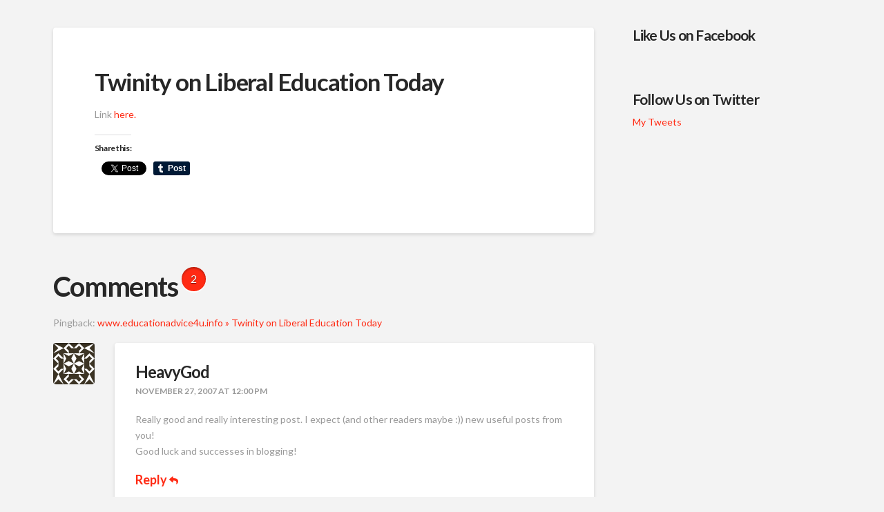

--- FILE ---
content_type: text/html; charset=UTF-8
request_url: https://blog.twinity.com/twinity-on-liberal-education-today/
body_size: 39927
content:



<!DOCTYPE html>

<html class="no-js" lang="en-US">

<head>
  
<meta charset="UTF-8">
<meta name="viewport" content="width=device-width, initial-scale=1.0">
<title>Twinity on Liberal Education Today | Twinity Blog</title>
<link rel="pingback" href="https://blog.twinity.com/xmlrpc.php"><meta name='robots' content='max-image-preview:large' />
<link rel='dns-prefetch' href='//blog.twinity.com' />
<link rel='dns-prefetch' href='//s.w.org' />
<link rel='dns-prefetch' href='//v0.wordpress.com' />
<link rel="alternate" type="application/rss+xml" title="Twinity Blog &raquo; Feed" href="https://blog.twinity.com/feed/" />
<link rel="alternate" type="application/rss+xml" title="Twinity Blog &raquo; Comments Feed" href="https://blog.twinity.com/comments/feed/" />
<link rel="alternate" type="application/rss+xml" title="Twinity Blog &raquo; Twinity on Liberal Education Today Comments Feed" href="https://blog.twinity.com/twinity-on-liberal-education-today/feed/" />
		<script type="text/javascript">
			window._wpemojiSettings = {"baseUrl":"https:\/\/s.w.org\/images\/core\/emoji\/13.1.0\/72x72\/","ext":".png","svgUrl":"https:\/\/s.w.org\/images\/core\/emoji\/13.1.0\/svg\/","svgExt":".svg","source":{"concatemoji":"https:\/\/blog.twinity.com\/wp-includes\/js\/wp-emoji-release.min.js?ver=5.8.12"}};
			!function(e,a,t){var n,r,o,i=a.createElement("canvas"),p=i.getContext&&i.getContext("2d");function s(e,t){var a=String.fromCharCode;p.clearRect(0,0,i.width,i.height),p.fillText(a.apply(this,e),0,0);e=i.toDataURL();return p.clearRect(0,0,i.width,i.height),p.fillText(a.apply(this,t),0,0),e===i.toDataURL()}function c(e){var t=a.createElement("script");t.src=e,t.defer=t.type="text/javascript",a.getElementsByTagName("head")[0].appendChild(t)}for(o=Array("flag","emoji"),t.supports={everything:!0,everythingExceptFlag:!0},r=0;r<o.length;r++)t.supports[o[r]]=function(e){if(!p||!p.fillText)return!1;switch(p.textBaseline="top",p.font="600 32px Arial",e){case"flag":return s([127987,65039,8205,9895,65039],[127987,65039,8203,9895,65039])?!1:!s([55356,56826,55356,56819],[55356,56826,8203,55356,56819])&&!s([55356,57332,56128,56423,56128,56418,56128,56421,56128,56430,56128,56423,56128,56447],[55356,57332,8203,56128,56423,8203,56128,56418,8203,56128,56421,8203,56128,56430,8203,56128,56423,8203,56128,56447]);case"emoji":return!s([10084,65039,8205,55357,56613],[10084,65039,8203,55357,56613])}return!1}(o[r]),t.supports.everything=t.supports.everything&&t.supports[o[r]],"flag"!==o[r]&&(t.supports.everythingExceptFlag=t.supports.everythingExceptFlag&&t.supports[o[r]]);t.supports.everythingExceptFlag=t.supports.everythingExceptFlag&&!t.supports.flag,t.DOMReady=!1,t.readyCallback=function(){t.DOMReady=!0},t.supports.everything||(n=function(){t.readyCallback()},a.addEventListener?(a.addEventListener("DOMContentLoaded",n,!1),e.addEventListener("load",n,!1)):(e.attachEvent("onload",n),a.attachEvent("onreadystatechange",function(){"complete"===a.readyState&&t.readyCallback()})),(n=t.source||{}).concatemoji?c(n.concatemoji):n.wpemoji&&n.twemoji&&(c(n.twemoji),c(n.wpemoji)))}(window,document,window._wpemojiSettings);
		</script>
		<style type="text/css">
img.wp-smiley,
img.emoji {
	display: inline !important;
	border: none !important;
	box-shadow: none !important;
	height: 1em !important;
	width: 1em !important;
	margin: 0 .07em !important;
	vertical-align: -0.1em !important;
	background: none !important;
	padding: 0 !important;
}
</style>
	<link rel='stylesheet' id='wp-block-library-css'  href='https://blog.twinity.com/wp-includes/css/dist/block-library/style.min.css?ver=5.8.12' type='text/css' media='all' />
<style id='wp-block-library-inline-css' type='text/css'>
.has-text-align-justify{text-align:justify;}
</style>
<link rel='stylesheet' id='mediaelement-css'  href='https://blog.twinity.com/wp-includes/js/mediaelement/mediaelementplayer-legacy.min.css?ver=4.2.16' type='text/css' media='all' />
<link rel='stylesheet' id='wp-mediaelement-css'  href='https://blog.twinity.com/wp-includes/js/mediaelement/wp-mediaelement.min.css?ver=5.8.12' type='text/css' media='all' />
<!-- Inline jetpack_facebook_likebox -->
<style id='jetpack_facebook_likebox-inline-css' type='text/css'>
.widget_facebook_likebox {
	overflow: hidden;
}

</style>
<link rel='stylesheet' id='x-stack-css'  href='https://blog.twinity.com/wp-content/themes/x/framework/dist/css/site/stacks/integrity-light.css?ver=6.2.5' type='text/css' media='all' />
<link rel='stylesheet' id='x-cranium-migration-css'  href='https://blog.twinity.com/wp-content/themes/x/framework/legacy/cranium/dist/css/site/integrity-light.css?ver=6.2.5' type='text/css' media='all' />
<link rel='stylesheet' id='x-child-css'  href='https://blog.twinity.com/wp-content/themes/x-child/style.css?ver=6.2.5' type='text/css' media='all' />
<link rel='stylesheet' id='social-logos-css'  href='https://blog.twinity.com/wp-content/plugins/jetpack/_inc/social-logos/social-logos.min.css?ver=10.1.2' type='text/css' media='all' />
<link rel='stylesheet' id='jetpack_css-css'  href='https://blog.twinity.com/wp-content/plugins/jetpack/css/jetpack.css?ver=10.1.2' type='text/css' media='all' />
<script type='text/javascript' src='https://blog.twinity.com/wp-includes/js/jquery/jquery.min.js?ver=3.6.0' id='jquery-core-js'></script>
<script type='text/javascript' src='https://blog.twinity.com/wp-includes/js/jquery/jquery-migrate.min.js?ver=3.3.2' id='jquery-migrate-js'></script>
<script type='text/javascript' src='https://blog.twinity.com/wp-content/plugins/cornerstone/assets/dist/js/site/cs-head.js?ver=3.5.4' id='cornerstone-site-head-js'></script>
<link rel="https://api.w.org/" href="https://blog.twinity.com/wp-json/" /><link rel="alternate" type="application/json" href="https://blog.twinity.com/wp-json/wp/v2/posts/54" /><link rel="canonical" href="https://blog.twinity.com/twinity-on-liberal-education-today/" />
<link rel='shortlink' href='https://wp.me/p8VV6-S' />
<link rel="alternate" type="application/json+oembed" href="https://blog.twinity.com/wp-json/oembed/1.0/embed?url=https%3A%2F%2Fblog.twinity.com%2Ftwinity-on-liberal-education-today%2F" />
<link rel="alternate" type="text/xml+oembed" href="https://blog.twinity.com/wp-json/oembed/1.0/embed?url=https%3A%2F%2Fblog.twinity.com%2Ftwinity-on-liberal-education-today%2F&#038;format=xml" />
<!-- AdRotate CSS -->
<style type="text/css" media="screen">
	.g { margin:0px; padding:0px; overflow:hidden; line-height:1; zoom:1; }
	.g img { height:auto; }
	.g-col { position:relative; float:left; }
	.g-col:first-child { margin-left: 0; }
	.g-col:last-child { margin-right: 0; }
	.g-1 {  margin: 0 auto; }
	@media only screen and (max-width: 480px) {
		.g-col, .g-dyn, .g-single { width:100%; margin-left:0; margin-right:0; }
	}
</style>
<!-- /AdRotate CSS -->

<!-- Google Tag Manager -->
<script>(function(w,d,s,l,i){w[l]=w[l]||[];w[l].push({'gtm.start':
new Date().getTime(),event:'gtm.js'});var f=d.getElementsByTagName(s)[0],
j=d.createElement(s),dl=l!='dataLayer'?'&l='+l:'';j.async=true;j.src=
'https://www.googletagmanager.com/gtm.js?id='+i+dl;f.parentNode.insertBefore(j,f);
})(window,document,'script','dataLayer','GTM-MH9FT6');</script>
<!-- End Google Tag Manager --><style type='text/css'>img#wpstats{display:none}</style>
		
<!-- Jetpack Open Graph Tags -->
<meta property="og:type" content="article" />
<meta property="og:title" content="Twinity on Liberal Education Today" />
<meta property="og:url" content="https://blog.twinity.com/twinity-on-liberal-education-today/" />
<meta property="og:description" content="Link here." />
<meta property="article:published_time" content="2007-11-07T21:22:21+00:00" />
<meta property="article:modified_time" content="2007-11-07T21:22:21+00:00" />
<meta property="og:site_name" content="Twinity Blog" />
<meta property="og:image" content="https://s0.wp.com/i/blank.jpg" />
<meta property="og:locale" content="en_US" />
<meta name="twitter:site" content="@Twinity" />
<meta name="twitter:text:title" content="Twinity on Liberal Education Today" />
<meta name="twitter:card" content="summary" />

<!-- End Jetpack Open Graph Tags -->
<style id="x-generated-css">a,h1 a:hover,h2 a:hover,h3 a:hover,h4 a:hover,h5 a:hover,h6 a:hover,.x-breadcrumb-wrap a:hover,.widget ul li a:hover,.widget ol li a:hover,.widget.widget_text ul li a,.widget.widget_text ol li a,.widget_nav_menu .current-menu-item > a,.x-accordion-heading .x-accordion-toggle:hover,.x-comment-author a:hover,.x-comment-time:hover,.x-recent-posts a:hover .h-recent-posts{color:#ff2a13;}a:hover,.widget.widget_text ul li a:hover,.widget.widget_text ol li a:hover,.x-twitter-widget ul li a:hover{color:#d80f0f;}.rev_slider_wrapper,a.x-img-thumbnail:hover,.x-slider-container.below,.page-template-template-blank-3-php .x-slider-container.above,.page-template-template-blank-6-php .x-slider-container.above{border-color:#ff2a13;}.entry-thumb:before,.x-pagination span.current,.flex-direction-nav a,.flex-control-nav a:hover,.flex-control-nav a.flex-active,.mejs-time-current,.x-dropcap,.x-skill-bar .bar,.x-pricing-column.featured h2,.h-comments-title small,.x-entry-share .x-share:hover,.x-highlight,.x-recent-posts .x-recent-posts-img:after{background-color:#ff2a13;}.x-nav-tabs > .active > a,.x-nav-tabs > .active > a:hover{box-shadow:inset 0 3px 0 0 #ff2a13;}.x-main{width:69.536945%;}.x-sidebar{width:25.536945%;}.x-comment-author,.x-comment-time,.comment-form-author label,.comment-form-email label,.comment-form-url label,.comment-form-rating label,.comment-form-comment label,.widget_calendar #wp-calendar caption,.widget.widget_rss li .rsswidget{font-family:"Lato",sans-serif;font-weight:700;}.p-landmark-sub,.p-meta,input,button,select,textarea{font-family:"Lato",sans-serif;}.widget ul li a,.widget ol li a,.x-comment-time{color:#999999;}.widget_text ol li a,.widget_text ul li a{color:#ff2a13;}.widget_text ol li a:hover,.widget_text ul li a:hover{color:#d80f0f;}.comment-form-author label,.comment-form-email label,.comment-form-url label,.comment-form-rating label,.comment-form-comment label,.widget_calendar #wp-calendar th,.p-landmark-sub strong,.widget_tag_cloud .tagcloud a:hover,.widget_tag_cloud .tagcloud a:active,.entry-footer a:hover,.entry-footer a:active,.x-breadcrumbs .current,.x-comment-author,.x-comment-author a{color:#272727;}.widget_calendar #wp-calendar th{border-color:#272727;}.h-feature-headline span i{background-color:#272727;}@media (max-width:979px){}html{font-size:14px;}@media (min-width:480px){html{font-size:14px;}}@media (min-width:767px){html{font-size:14px;}}@media (min-width:979px){html{font-size:14px;}}@media (min-width:1200px){html{font-size:14px;}}body{font-style:normal;font-weight:400;color:#999999;background-color:#f3f3f3;}.w-b{font-weight:400 !important;}h1,h2,h3,h4,h5,h6,.h1,.h2,.h3,.h4,.h5,.h6{font-family:"Lato",sans-serif;font-style:normal;font-weight:700;}h1,.h1{letter-spacing:-0.035em;}h2,.h2{letter-spacing:-0.035em;}h3,.h3{letter-spacing:-0.035em;}h4,.h4{letter-spacing:-0.035em;}h5,.h5{letter-spacing:-0.035em;}h6,.h6{letter-spacing:-0.035em;}.w-h{font-weight:700 !important;}.x-container.width{width:88%;}.x-container.max{max-width:1200px;}.x-main.full{float:none;display:block;width:auto;}@media (max-width:979px){.x-main.full,.x-main.left,.x-main.right,.x-sidebar.left,.x-sidebar.right{float:none;display:block;width:auto !important;}}.entry-header,.entry-content{font-size:1rem;}body,input,button,select,textarea{font-family:"Lato",sans-serif;}h1,h2,h3,h4,h5,h6,.h1,.h2,.h3,.h4,.h5,.h6,h1 a,h2 a,h3 a,h4 a,h5 a,h6 a,.h1 a,.h2 a,.h3 a,.h4 a,.h5 a,.h6 a,blockquote{color:#272727;}.cfc-h-tx{color:#272727 !important;}.cfc-h-bd{border-color:#272727 !important;}.cfc-h-bg{background-color:#272727 !important;}.cfc-b-tx{color:#999999 !important;}.cfc-b-bd{border-color:#999999 !important;}.cfc-b-bg{background-color:#999999 !important;}.x-btn,.button,[type="submit"]{color:#ffffff;border-color:#ac1100;background-color:#ff2a13;margin-bottom:0.25em;text-shadow:0 0.075em 0.075em rgba(0,0,0,0.5);box-shadow:0 0.25em 0 0 #a71000,0 4px 9px rgba(0,0,0,0.75);border-radius:0.25em;}.x-btn:hover,.button:hover,[type="submit"]:hover{color:#ffffff;border-color:#600900;background-color:#ef2201;margin-bottom:0.25em;text-shadow:0 0.075em 0.075em rgba(0,0,0,0.5);box-shadow:0 0.25em 0 0 #a71000,0 4px 9px rgba(0,0,0,0.75);}.x-btn.x-btn-real,.x-btn.x-btn-real:hover{margin-bottom:0.25em;text-shadow:0 0.075em 0.075em rgba(0,0,0,0.65);}.x-btn.x-btn-real{box-shadow:0 0.25em 0 0 #a71000,0 4px 9px rgba(0,0,0,0.75);}.x-btn.x-btn-real:hover{box-shadow:0 0.25em 0 0 #a71000,0 4px 9px rgba(0,0,0,0.75);}.x-btn.x-btn-flat,.x-btn.x-btn-flat:hover{margin-bottom:0;text-shadow:0 0.075em 0.075em rgba(0,0,0,0.65);box-shadow:none;}.x-btn.x-btn-transparent,.x-btn.x-btn-transparent:hover{margin-bottom:0;border-width:3px;text-shadow:none;text-transform:uppercase;background-color:transparent;box-shadow:none;}.x-topbar .p-info a:hover,.x-widgetbar .widget ul li a:hover{color:#ff2a13;}.x-topbar .p-info,.x-topbar .p-info a,.x-navbar .desktop .x-nav > li > a,.x-navbar .desktop .sub-menu a,.x-navbar .mobile .x-nav li > a,.x-breadcrumb-wrap a,.x-breadcrumbs .delimiter{color:#999999;}.x-navbar .desktop .x-nav > li > a:hover,.x-navbar .desktop .x-nav > .x-active > a,.x-navbar .desktop .x-nav > .current-menu-item > a,.x-navbar .desktop .sub-menu a:hover,.x-navbar .desktop .sub-menu .x-active > a,.x-navbar .desktop .sub-menu .current-menu-item > a,.x-navbar .desktop .x-nav .x-megamenu > .sub-menu > li > a,.x-navbar .mobile .x-nav li > a:hover,.x-navbar .mobile .x-nav .x-active > a,.x-navbar .mobile .x-nav .current-menu-item > a{color:#272727;}.x-navbar .desktop .x-nav > li > a:hover,.x-navbar .desktop .x-nav > .x-active > a,.x-navbar .desktop .x-nav > .current-menu-item > a{box-shadow:inset 0 4px 0 0 #ff2a13;}.x-navbar .desktop .x-nav > li > a{height:90px;padding-top:37px;}.x-navbar .desktop .x-nav > li ul{top:75px;;}@media (max-width:979px){}.x-navbar-inner{min-height:90px;}.x-brand{margin-top:22px;font-family:"Lato",sans-serif;font-size:42px;font-style:normal;font-weight:700;letter-spacing:-0.035em;color:#272727;}.x-brand:hover,.x-brand:focus{color:#272727;}.x-brand img{width:197.5px;}.x-navbar .x-nav-wrap .x-nav > li > a{font-family:"Lato",sans-serif;font-style:normal;font-weight:700;letter-spacing:0.085em;text-transform:uppercase;}.x-navbar .desktop .x-nav > li > a{font-size:13px;}.x-navbar .desktop .x-nav > li > a:not(.x-btn-navbar-woocommerce){padding-left:20px;padding-right:20px;}.x-navbar .desktop .x-nav > li > a > span{margin-right:-0.085em;}.x-btn-navbar{margin-top:20px;}.x-btn-navbar,.x-btn-navbar.collapsed{font-size:24px;}@media (max-width:979px){.x-widgetbar{left:0;right:0;}}
header.masthead.masthead-inline{display:none;}.landingPage{background:#f3ecd3 url(http://www.twinity.com/images/body_background.gif) repeat;}.halloweenPage{background:#000 url(//blog.twinity.com/wp-content/uploads/2016/10/halloween_slide_bg_1.jpg) no-repeat;background-size:cover;}.x-colophon{width:100%;text-align:left;margin:0px auto;padding:20px 0 3px 0;background-color:#f3ecd3;border:1px solid;border-color:#e9deb1;border-top:none;}.x-colophon ul li{float:left;border-right:1px solid;border-color:#6e6e6e;margin-bottom:5px;}.x-colophon ul{margin:8px 10px 5px;overflow:auto;border-color:#6e6e6e;list-style:none;}.x-colophon a{color:#6e6e6e;padding:0 8px;background:none;text-indent:0;text-decoration:none;width:auto;height:auto;}.x-colophon ul li.last{border:none;}</style><link rel="stylesheet" href="//fonts.googleapis.com/css?family=Lato:400,400i,700,700i&#038;subset=latin,latin-ext" type="text/css" media="all" data-x-google-fonts /></head>

<body class="post-template-default single single-post postid-54 single-format-standard x-integrity x-integrity-light x-full-width-layout-active x-content-sidebar-active x-post-meta-disabled x-child-theme-active x-navbar-static-active x-v6_2_5 cornerstone-v3_5_4">

  <div id="x-root" class="x-root">

    
    <div id="top" class="site">

    
  
  <header class="masthead masthead-inline" role="banner">
    
    

  <div class="x-navbar-wrap">
    <div class="x-navbar">
      <div class="x-navbar-inner">
        <div class="x-container max width">
          
<h1 class="visually-hidden">Twinity Blog</h1>
<a href="https://blog.twinity.com/" class="x-brand img" title="Twinity.com latest news">
  <img src="https://blog2.twinity.com/wp-content/uploads/2016/10/TwinityLogo_RGB_72DPI.gif" alt="Twinity.com latest news"></a>          
<a href="#" id="x-btn-navbar" class="x-btn-navbar collapsed" data-x-toggle="collapse-b" data-x-toggleable="x-nav-wrap-mobile" aria-selected="false" aria-expanded="false" aria-controls="x-widgetbar">
  <i class="x-icon-bars" data-x-icon-s="&#xf0c9;"></i>
  <span class="visually-hidden">Navigation</span>
</a>

<nav class="x-nav-wrap desktop" role="navigation">
  <ul class="x-nav"><li><a href="https://blog.twinity.com/wp-admin/nav-menus.php">Assign a Menu</a></li></ul></nav>

<div id="x-nav-wrap-mobile" class="x-nav-wrap mobile x-collapsed" data-x-toggleable="x-nav-wrap-mobile" data-x-toggle-collapse="1" aria-hidden="true" aria-labelledby="x-btn-navbar">
  <ul class="x-nav"><li><a href="https://blog.twinity.com/wp-admin/nav-menus.php">Assign a Menu</a></li></ul></div>

        </div>
      </div>
    </div>
  </div>

    
  
    <div class="x-breadcrumb-wrap">
      <div class="x-container max width">

        <div class="x-breadcrumbs"><a href="https://blog.twinity.com/" ><span class="home"><i class="x-icon-home" data-x-icon-s="&#xf015;"></i></span></a> <span class="delimiter"><i class="x-icon-angle-right" data-x-icon-s="&#xf105;"></i></span> <a href="https://blog.twinity.com" ></a> <span class="delimiter"><i class="x-icon-angle-right" data-x-icon-s="&#xf105;"></i></span> <a href="https://blog.twinity.com/twinity-on-liberal-education-today/" class="current" title="You Are Here" >Twinity on Liberal Education Today</a></div>
                  
  <div class="x-nav-articles">

          <a href="https://blog.twinity.com/twinity-mentioned-on-lag-o-rama/" title="" class="prev">
        <i class="x-icon-arrow-left" data-x-icon-s="&#xf060;"></i>      </a>
    
          <a href="https://blog.twinity.com/twinity-on-dusan-writers-metaverse-blog/" title="" class="next">
        <i class="x-icon-arrow-right" data-x-icon-s="&#xf061;"></i>      </a>
    
  </div>

          
      </div>
    </div>

    </header>

    

  <div class="x-container max width offset">
    <div class="x-main left" role="main">

              
<article id="post-54" class="post-54 post type-post status-publish format-standard hentry category-blog no-post-thumbnail">
  <div class="entry-featured">
      </div>
  <div class="entry-wrap">
    
<header class="entry-header">
    <h1 class="entry-title">Twinity on Liberal Education Today</h1>
    </header>    


<div class="entry-content content">


  <p>Link <a href="http://b2e.nitle.org/index.php/2007/10/30/glimpsing_a_new_virtual_world_twinity_on" target="_blank">here.</a></p>
<div class="sharedaddy sd-sharing-enabled"><div class="robots-nocontent sd-block sd-social sd-social-official sd-sharing"><h3 class="sd-title">Share this:</h3><div class="sd-content"><ul><li class="share-facebook"><div class="fb-share-button" data-href="https://blog.twinity.com/twinity-on-liberal-education-today/" data-layout="button_count"></div></li><li class="share-twitter"><a href="https://twitter.com/share" class="twitter-share-button" data-url="https://blog.twinity.com/twinity-on-liberal-education-today/" data-text="Twinity on Liberal Education Today" data-via="Twinity" >Tweet</a></li><li class="share-tumblr"><a class="tumblr-share-button" target="_blank" href="https://www.tumblr.com/share" data-title="Twinity on Liberal Education Today" data-content="https://blog.twinity.com/twinity-on-liberal-education-today/" title="Share on Tumblr">Share on Tumblr</a></li><li class="share-linkedin"><div class="linkedin_button"><script type="in/share" data-url="https://blog.twinity.com/twinity-on-liberal-education-today/" data-counter="right"></script></div></li><li class="share-end"></li></ul></div></div></div>  

</div>

  </div>
  
</article>        
      
<div id="comments" class="x-comments-area">

  
    <h2 class="h-comments-title"><span>Comments <small>2</small></span></h2>
    <ol class="x-comments-list">
          <li class="pingback even thread-even depth-1" id="comment-47">
      <p>Pingback: <a href='http://www.educationadvice4u.info/24689/twinity-on-liberal-education-today/' rel='external nofollow ugc' class='url'>www.educationadvice4u.info &raquo; Twinity on Liberal Education Today</a> </p>
    </li><!-- #comment-## -->
    <li id="li-comment-48" itemprop="review" itemscope itemtype="http://schema.org/Review" class="comment odd alt thread-odd thread-alt depth-1">
      <div class="x-comment-img"><span class="avatar-wrap cf"><img alt='' src='https://secure.gravatar.com/avatar/3866be2dbf41fa1e1ba209ddee26bc44?s=120&#038;d=identicon&#038;r=g' srcset='https://secure.gravatar.com/avatar/3866be2dbf41fa1e1ba209ddee26bc44?s=240&#038;d=identicon&#038;r=g 2x' class='avatar avatar-120 photo' height='120' width='120' loading='lazy'/></span> </div>      <article id="comment-48" class="comment">
        <header class="x-comment-header">
          <cite class="x-comment-author" itemprop="author">HeavyGod</cite><div><a href="https://blog.twinity.com/twinity-on-liberal-education-today/#comment-48" class="x-comment-time"><time itemprop="datePublished" datetime="2007-11-27T12:00:29+00:00">November 27, 2007 at 12:00 pm</time></a></div>                  </header>
                <section class="x-comment-content" itemprop="description">
          <p>Really good and really interesting post. I expect (and other readers maybe :)) new useful posts from you!<br />
Good luck and successes in blogging!</p>
        </section>
                <div class="x-reply">
          <a rel='nofollow' class='comment-reply-link' href='https://blog.twinity.com/twinity-on-liberal-education-today/?replytocom=48#respond' data-commentid="48" data-postid="54" data-belowelement="comment-48" data-respondelement="respond" data-replyto="Reply to HeavyGod" aria-label='Reply to HeavyGod'>Reply <span class="comment-reply-link-after"><i class="x-icon-reply" data-x-icon-s="&#xf3e5;"></i></span></a>        </div>
              </article>
    </li><!-- #comment-## -->
    </ol>

    
    
  
  	<div id="respond" class="comment-respond">
		<h3 id="reply-title" class="comment-reply-title">Leave a Reply <small><a rel="nofollow" id="cancel-comment-reply-link" href="/twinity-on-liberal-education-today/#respond" style="display:none;">Cancel reply</a></small></h3><form action="https://blog.twinity.com/wp-comments-post.php" method="post" id="commentform" class="comment-form"><p class="comment-notes"><span id="email-notes">Your email address will not be published.</span> Required fields are marked <span class="required">*</span></p><p class="comment-form-comment"><label for="comment">Comment</label> <textarea id="comment" name="comment" cols="45" rows="8" maxlength="65525" required="required"></textarea></p><p class="comment-form-author"><label for="author">Name <span class="required">*</span></label> <input id="author" name="author" type="text" value="" placeholder="Your Name *" size="30" aria-required='true' required='required' /></p>
<p class="comment-form-email"><label for="email">Email <span class="required">*</span></label> <input id="email" name="email" type="text" value="" placeholder="Your Email *" size="30" aria-required='true' required='required' /></p>
<p class="comment-form-url"><label for="url">Website</label><input id="url" name="url" type="text" value="" placeholder="Your Website" size="30" /></p>
<p class="comment-form-cookies-consent"><input id="wp-comment-cookies-consent" name="wp-comment-cookies-consent" type="checkbox" value="yes" /> <label for="wp-comment-cookies-consent">Save my name, email, and website in this browser for the next time I comment.</label></p>
<p class="comment-subscription-form"><input type="checkbox" name="subscribe_comments" id="subscribe_comments" value="subscribe" style="width: auto; -moz-appearance: checkbox; -webkit-appearance: checkbox;" /> <label class="subscribe-label" id="subscribe-label" for="subscribe_comments">Notify me of follow-up comments by email.</label></p><p class="comment-subscription-form"><input type="checkbox" name="subscribe_blog" id="subscribe_blog" value="subscribe" style="width: auto; -moz-appearance: checkbox; -webkit-appearance: checkbox;" /> <label class="subscribe-label" id="subscribe-blog-label" for="subscribe_blog">Notify me of new posts by email.</label></p><p class="form-submit"><input name="submit" type="submit" id="entry-comment-submit" class="submit" value="Submit" /> <input type='hidden' name='comment_post_ID' value='54' id='comment_post_ID' />
<input type='hidden' name='comment_parent' id='comment_parent' value='0' />
</p><p style="display: none !important;"><input type="hidden" id="ak_js" name="ak_js" value="209"/><label>&#916;<textarea name="ak_hp_textarea" cols="45" rows="8" maxlength="100"></textarea></label><script>document.getElementById( "ak_js" ).setAttribute( "value", ( new Date() ).getTime() );</script></p></form>	</div><!-- #respond -->
	
</div>
        
    </div>

          

  <aside class="x-sidebar right" role="complementary">
          <div id="facebook-likebox-2" class="widget widget_facebook_likebox"><h4 class="h-widget"><a href="https://www.facebook.com/Twinity/">Like Us on Facebook</a></h4>		<div id="fb-root"></div>
		<div class="fb-page" data-href="https://www.facebook.com/Twinity/" data-width="340"  data-height="580" data-hide-cover="false" data-show-facepile="true" data-tabs="timeline" data-hide-cta="false" data-small-header="false">
		<div class="fb-xfbml-parse-ignore"><blockquote cite="https://www.facebook.com/Twinity/"><a href="https://www.facebook.com/Twinity/">Like Us on Facebook</a></blockquote></div>
		</div>
		</div><div id="twitter_timeline-2" class="widget widget_twitter_timeline"><h4 class="h-widget">Follow Us on Twitter</h4><a class="twitter-timeline" data-width="340" data-height="400" data-theme="light" data-border-color="#e8e8e8" data-tweet-limit="2" data-lang="EN" data-partner="jetpack" href="https://twitter.com/@twinity" href="https://twitter.com/@twinity">My Tweets</a></div><div id="ajdg_grpwidgets-17" class="widget ajdg_grpwidgets"><div class="g g-6"><div class="g-single a-291"><iframe width="1280" height="720" src="https://www.youtube.com/embed/r2e4gbkwjVM?rel=0&amp;showinfo=0" frameborder="0" allowfullscreen></iframe><br><h3 class="appSubfavorite ad">Stronghold Kingdoms</h3>
<a class="gofollow" data-track="MjkxLDYsMSw2MA==" href="http://mmo-it.com/MAP" target="_blank" rel="nofollow"><img src="https://blog2.twinity.com/wp-content/uploads/2016/10/click_to_play.png"></a></div></div></div><div id="tag_cloud-2" class="widget widget_tag_cloud"><h4 class="h-widget">Categories</h4><div class="tagcloud"><a href="https://blog.twinity.com/category/3d-fashion/" class="tag-cloud-link tag-link-2 tag-link-position-1" style="font-size: 14.247933884298pt;" aria-label="3D Fashion (23 items)">3D Fashion</a>
<a href="https://blog.twinity.com/category/avatar-of-the-day/" class="tag-cloud-link tag-link-3 tag-link-position-2" style="font-size: 17.314049586777pt;" aria-label="Avatar of the Day (80 items)">Avatar of the Day</a>
<a href="https://blog.twinity.com/category/avatar-of-the-week/" class="tag-cloud-link tag-link-4 tag-link-position-3" style="font-size: 14.421487603306pt;" aria-label="Avatar of the Week (25 items)">Avatar of the Week</a>
<a href="https://blog.twinity.com/category/beta/" class="tag-cloud-link tag-link-5 tag-link-position-4" style="font-size: 18.239669421488pt;" aria-label="Beta (116 items)">Beta</a>
<a href="https://blog.twinity.com/category/blog/" class="tag-cloud-link tag-link-6 tag-link-position-5" style="font-size: 22pt;" aria-label="Blog (523 items)">Blog</a>
<a href="https://blog.twinity.com/category/community/" class="tag-cloud-link tag-link-7 tag-link-position-6" style="font-size: 21.421487603306pt;" aria-label="Community (420 items)">Community</a>
<a href="https://blog.twinity.com/category/contest/" class="tag-cloud-link tag-link-8 tag-link-position-7" style="font-size: 18.297520661157pt;" aria-label="Contest (118 items)">Contest</a>
<a href="https://blog.twinity.com/category/deutsch/" class="tag-cloud-link tag-link-9 tag-link-position-8" style="font-size: 8pt;" aria-label="Deutsch (1 item)">Deutsch</a>
<a href="https://blog.twinity.com/category/development/" class="tag-cloud-link tag-link-10 tag-link-position-9" style="font-size: 16.099173553719pt;" aria-label="Development (49 items)">Development</a>
<a href="https://blog.twinity.com/category/english/" class="tag-cloud-link tag-link-11 tag-link-position-10" style="font-size: 17.834710743802pt;" aria-label="English (99 items)">English</a>
<a href="https://blog.twinity.com/category/events/" class="tag-cloud-link tag-link-12 tag-link-position-11" style="font-size: 19.107438016529pt;" aria-label="Events (165 items)">Events</a>
<a href="https://blog.twinity.com/category/free-item-of-the-day/" class="tag-cloud-link tag-link-13 tag-link-position-12" style="font-size: 14.826446280992pt;" aria-label="Free Item of the Day (29 items)">Free Item of the Day</a>
<a href="https://blog.twinity.com/category/machinima/" class="tag-cloud-link tag-link-14 tag-link-position-13" style="font-size: 15.636363636364pt;" aria-label="Machinima (41 items)">Machinima</a>
<a href="https://blog.twinity.com/category/metaversum/" class="tag-cloud-link tag-link-15 tag-link-position-14" style="font-size: 15pt;" aria-label="Metaversum (31 items)">Metaversum</a>
<a href="https://blog.twinity.com/category/miami/" class="tag-cloud-link tag-link-16 tag-link-position-15" style="font-size: 13.090909090909pt;" aria-label="Miami (14 items)">Miami</a>
<a href="https://blog.twinity.com/category/model/" class="tag-cloud-link tag-link-17 tag-link-position-16" style="font-size: 9.0413223140496pt;" aria-label="Model (2 items)">Model</a>
<a href="https://blog.twinity.com/category/news/" class="tag-cloud-link tag-link-18 tag-link-position-17" style="font-size: 16.561983471074pt;" aria-label="News (59 items)">News</a>
<a href="https://blog.twinity.com/category/operations/" class="tag-cloud-link tag-link-19 tag-link-position-18" style="font-size: 18.239669421488pt;" aria-label="Operations (116 items)">Operations</a>
<a href="https://blog.twinity.com/category/related-links/" class="tag-cloud-link tag-link-21 tag-link-position-19" style="font-size: 8pt;" aria-label="RELATED LINKS (1 item)">RELATED LINKS</a>
<a href="https://blog.twinity.com/category/shop/" class="tag-cloud-link tag-link-22 tag-link-position-20" style="font-size: 16.561983471074pt;" aria-label="Shop (59 items)">Shop</a>
<a href="https://blog.twinity.com/category/support/" class="tag-cloud-link tag-link-23 tag-link-position-21" style="font-size: 16.96694214876pt;" aria-label="Support (69 items)">Support</a>
<a href="https://blog.twinity.com/category/twinity/" class="tag-cloud-link tag-link-24 tag-link-position-22" style="font-size: 21.768595041322pt;" aria-label="Twinity (476 items)">Twinity</a>
<a href="https://blog.twinity.com/category/uncategorized/" class="tag-cloud-link tag-link-1 tag-link-position-23" style="font-size: 18.297520661157pt;" aria-label="Uncategorized (119 items)">Uncategorized</a>
<a href="https://blog.twinity.com/category/updates/" class="tag-cloud-link tag-link-25 tag-link-position-24" style="font-size: 15.636363636364pt;" aria-label="Updates (41 items)">Updates</a>
<a href="https://blog.twinity.com/category/video/" class="tag-cloud-link tag-link-26 tag-link-position-25" style="font-size: 16.214876033058pt;" aria-label="Video (52 items)">Video</a>
<a href="https://blog.twinity.com/category/virtual-berlin/" class="tag-cloud-link tag-link-27 tag-link-position-26" style="font-size: 16.446280991736pt;" aria-label="virtual Berlin (56 items)">virtual Berlin</a>
<a href="https://blog.twinity.com/category/virtual-london/" class="tag-cloud-link tag-link-28 tag-link-position-27" style="font-size: 16.272727272727pt;" aria-label="virtual London (53 items)">virtual London</a>
<a href="https://blog.twinity.com/category/virtual-miami/" class="tag-cloud-link tag-link-29 tag-link-position-28" style="font-size: 14.132231404959pt;" aria-label="virtual Miami (22 items)">virtual Miami</a>
<a href="https://blog.twinity.com/category/virtual-new-york/" class="tag-cloud-link tag-link-30 tag-link-position-29" style="font-size: 12.512396694215pt;" aria-label="virtual New York (11 items)">virtual New York</a>
<a href="https://blog.twinity.com/category/virtual-singapore/" class="tag-cloud-link tag-link-31 tag-link-position-30" style="font-size: 15.115702479339pt;" aria-label="virtual Singapore (33 items)">virtual Singapore</a>
<a href="https://blog.twinity.com/category/vr-sightseeing/" class="tag-cloud-link tag-link-32 tag-link-position-31" style="font-size: 16.909090909091pt;" aria-label="VR Sightseeing (68 items)">VR Sightseeing</a></div>
</div>      </aside>

    
  </div>



  

  
    <footer class="x-colophon bottom" role="contentinfo">
      <div class="x-container max width">

        
        
                  <div class="x-colophon-content">
            <div class="footerLinks"><ul>
    <li><a href="http://twinity.com/en/terms_of_service">Terms of Service</a></li>
    <li><a href="http://twinity.com/en/privacy_policy">Privacy Policy</a></li>
    <li><a href="http://twinity.com/en/twinity_rules">Rules</a></li>
    <li><a href="http://twinity.com/en/twinityglossary">Glossary</a></li>
    <li><a href="http://twinity.com/en/create">User Generated Content</a></li>
    <li><a href="http://twinity.com/en/news">News</a></li>
    <li><a href="http://twinity.com/en/forums">Forum</a></li>
    <li><a href="http://twinity.com/en/news/press">Press</a></li>
    <li><a href="http://twinity.com/en/blog">Blog</a></li>
    <li><a href="http://twinity.com/en/imprint">Imprint</a></li>
    <li class="last"><a href="http://exitreality.com">© 2019 ExitReality</a></li>
  </ul></div>          </div>
        
      </div>
    </footer>

  

    
    </div> <!-- END .x-site -->

    
  </div> <!-- END .x-root -->

<!-- Google Tag Manager (noscript) -->
<noscript><iframe src="https://www.googletagmanager.com/ns.html?id=GTM-MH9FT6"
height="0" width="0" style="display:none;visibility:hidden"></iframe></noscript>
<!-- End Google Tag Manager (noscript) -->	<div style="display:none">
	<div class="grofile-hash-map-3866be2dbf41fa1e1ba209ddee26bc44">
	</div>
	</div>

	<script type="text/javascript">
		window.WPCOM_sharing_counts = {"https:\/\/blog.twinity.com\/twinity-on-liberal-education-today\/":54};
	</script>
				<div id="fb-root"></div>
			<script>(function(d, s, id) { var js, fjs = d.getElementsByTagName(s)[0]; if (d.getElementById(id)) return; js = d.createElement(s); js.id = id; js.src = 'https://connect.facebook.net/en_US/sdk.js#xfbml=1&appId=249643311490&version=v2.3'; fjs.parentNode.insertBefore(js, fjs); }(document, 'script', 'facebook-jssdk'));</script>
			<script>
			document.body.addEventListener( 'is.post-load', function() {
				if ( 'undefined' !== typeof FB ) {
					FB.XFBML.parse();
				}
			} );
			</script>
						<script>!function(d,s,id){var js,fjs=d.getElementsByTagName(s)[0],p=/^http:/.test(d.location)?'http':'https';if(!d.getElementById(id)){js=d.createElement(s);js.id=id;js.src=p+'://platform.twitter.com/widgets.js';fjs.parentNode.insertBefore(js,fjs);}}(document, 'script', 'twitter-wjs');</script>
			<script id="tumblr-js" type="text/javascript" src="https://assets.tumblr.com/share-button.js"></script>			<script type="text/javascript">
				( function () {
					var currentScript = document.currentScript;

					// Helper function to load an external script.
					function loadScript( url, cb ) {
						var script = document.createElement( 'script' );
						var prev = currentScript || document.getElementsByTagName( 'script' )[ 0 ];
						script.setAttribute( 'async', true );
						script.setAttribute( 'src', url );
						prev.parentNode.insertBefore( script, prev );
						script.addEventListener( 'load', cb );
					}

					function init() {
						loadScript( 'https://platform.linkedin.com/in.js?async=true', function () {
							if ( typeof IN !== 'undefined' ) {
								IN.init();
							}
						} );
					}

					if ( document.readyState === 'loading' ) {
						document.addEventListener( 'DOMContentLoaded', init );
					} else {
						init();
					}

					document.body.addEventListener( 'is.post-load', function() {
						if ( typeof IN !== 'undefined' ) {
							IN.parse();
						}
					} );
				} )();
			</script>
			<script type='text/javascript' id='adrotate-clicktracker-js-extra'>
/* <![CDATA[ */
var click_object = {"ajax_url":"https:\/\/blog.twinity.com\/wp-admin\/admin-ajax.php"};
/* ]]> */
</script>
<script type='text/javascript' src='https://blog.twinity.com/wp-content/plugins/adrotate-pro/library/jquery.adrotate.clicktracker.js' id='adrotate-clicktracker-js'></script>
<script type='text/javascript' src='https://blog.twinity.com/wp-content/plugins/cornerstone/assets/dist/js/site/cs-body.js?ver=3.5.4' id='cornerstone-site-body-js'></script>
<script type='text/javascript' id='jetpack-facebook-embed-js-extra'>
/* <![CDATA[ */
var jpfbembed = {"appid":"249643311490","locale":"en_US"};
/* ]]> */
</script>
<script type='text/javascript' src='https://blog.twinity.com/wp-content/plugins/jetpack/_inc/build/facebook-embed.min.js' id='jetpack-facebook-embed-js'></script>
<script type='text/javascript' src='https://blog.twinity.com/wp-content/plugins/jetpack/_inc/build/twitter-timeline.min.js?ver=4.0.0' id='jetpack-twitter-timeline-js'></script>
<script type='text/javascript' src='https://blog.twinity.com/wp-content/themes/x/framework/dist/js/site/x.js?ver=6.2.5' id='x-site-js'></script>
<script type='text/javascript' src='https://blog.twinity.com/wp-includes/js/comment-reply.min.js?ver=5.8.12' id='comment-reply-js'></script>
<script type='text/javascript' src='https://blog.twinity.com/wp-includes/js/wp-embed.min.js?ver=5.8.12' id='wp-embed-js'></script>
<script type='text/javascript' id='sharing-js-js-extra'>
/* <![CDATA[ */
var sharing_js_options = {"lang":"en","counts":"1","is_stats_active":"1"};
/* ]]> */
</script>
<script type='text/javascript' src='https://blog.twinity.com/wp-content/plugins/jetpack/_inc/build/sharedaddy/sharing.min.js?ver=10.1.2' id='sharing-js-js'></script>
<script type='text/javascript' id='sharing-js-js-after'>
var windowOpen;
			( function () {
				function matches( el, sel ) {
					return !! (
						el.matches && el.matches( sel ) ||
						el.msMatchesSelector && el.msMatchesSelector( sel )
					);
				}

				document.body.addEventListener( 'click', function ( event ) {
					if ( ! event.target ) {
						return;
					}

					var el;
					if ( matches( event.target, 'a.share-facebook' ) ) {
						el = event.target;
					} else if ( event.target.parentNode && matches( event.target.parentNode, 'a.share-facebook' ) ) {
						el = event.target.parentNode;
					}

					if ( el ) {
						event.preventDefault();

						// If there's another sharing window open, close it.
						if ( typeof windowOpen !== 'undefined' ) {
							windowOpen.close();
						}
						windowOpen = window.open( el.getAttribute( 'href' ), 'wpcomfacebook', 'menubar=1,resizable=1,width=600,height=400' );
						return false;
					}
				} );
			} )();
</script>
<script src='https://stats.wp.com/e-202604.js' defer></script>
<script>
	_stq = window._stq || [];
	_stq.push([ 'view', {v:'ext',j:'1:10.1.2',blog:'2129272',post:'54',tz:'0',srv:'blog.twinity.com'} ]);
	_stq.push([ 'clickTrackerInit', '2129272', '54' ]);
</script>

</body>
</html>